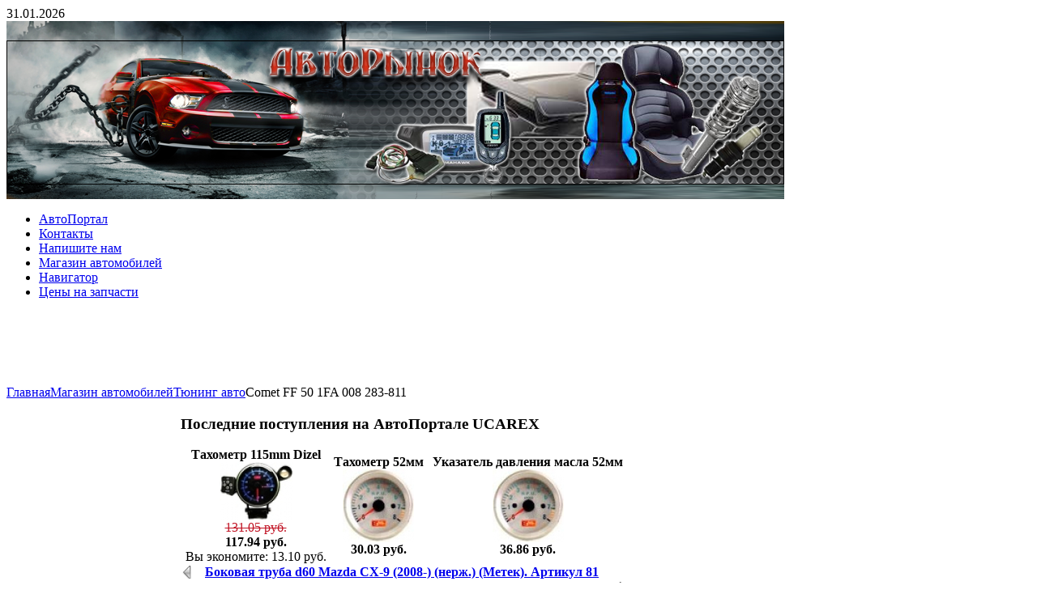

--- FILE ---
content_type: text/html; charset=utf-8
request_url: http://www.ucarex.ru/alladim/tyuning-avto/comet-ff-50-1fa-008-283-811.html
body_size: 28540
content:
<!DOCTYPE html PUBLIC "-//W3C//DTD XHTML 1.0 Transitional//EN" "http://www.w3.org/TR/xhtml1/DTD/xhtml1-transitional.dtd">
<html xmlns="http://www.w3.org/1999/xhtml" xml:lang="ru-ru" lang="ru-ru" dir="ltr" >
<head>
  <base href="http://www.ucarex.ru/alladim/tyuning-avto/comet-ff-50-1fa-008-283-811.html" />
  <meta http-equiv="content-type" content="text/html; charset=utf-8" />
  <meta name="robots" content="index, follow" />
  <meta name="keywords" content="Comet FF 50 1FA 008 283-811, Тюнинг авто,Интернет магазин АвтоПортал UCAREX,http://www.ucarex.ru" />
  <meta name="description" content="Маленькая компактная и тем не менее обладающая большой силой света Идеальное решение чтоб сделать мощный свет небольшим по размеру  Comet FF 50 Прозрачная оптика зеркальный рефлектор FF и лампа" />
  
  <title>Comet FF 50 1FA 008 283-811 | Тюнинг авто | Интернет магазин АвтоПортал UCAREX</title>
  <link href="/templates/yoo_vox/favicon.ico" rel="shortcut icon" type="image/x-icon" />
  <link rel="stylesheet" href="/templates/yoo_vox/css/template.css" type="text/css" />
  <link rel="stylesheet" href="/templates/yoo_vox/css/custom.css" type="text/css" />
  <style type="text/css">
    <!--
.wrapper { width: 1024px; }
#main-shift { margin-right: 255px; }
#right { width: 239px; margin-left: -239px; }
#content-shift { margin-left: 215px; }
#contentleft { width: 200px; }
#menu .dropdown { width: 250px; }
#menu .columns2 { width: 500px; }
#menu .columns3 { width: 750px; }
#menu .columns4 { width: 1000px; }

    -->
  </style>
  <script type="text/javascript" src="/templates/yoo_vox/lib/js/mootools.js"></script>
  <script type="text/javascript" src="/components/com_jcomments/js/jcomments-v2.1.js?v=2"></script>
  <script type="text/javascript" src="/components/com_jcomments/libraries/joomlatune/ajax.js"></script>
  <script type="text/javascript" src="/templates/yoo_vox/lib/js/addons/base.js"></script>
  <script type="text/javascript" src="/templates/yoo_vox/lib/js/addons/accordionmenu.js"></script>
  <script type="text/javascript" src="/templates/yoo_vox/lib/js/addons/fancymenu.js"></script>
  <script type="text/javascript" src="/templates/yoo_vox/lib/js/addons/dropdownmenu.js"></script>
  <script type="text/javascript" src="/templates/yoo_vox/lib/js/template.js"></script>
  <script type="text/javascript">
var YtSettings = { tplurl: '/templates/yoo_vox', color: 'default' };
  </script>
  <script src="http://www.ucarex.ru/components/com_virtuemart/fetchscript.php?gzip=0&amp;subdir[0]=/themes/ja-zeolite&amp;file[0]=theme.js&amp;subdir[1]=/js&amp;file[1]=sleight.js&amp;subdir[2]=/js/mootools&amp;file[2]=mootools-release-1.11.js&amp;subdir[3]=/js/mootools&amp;file[3]=mooPrompt.js&amp;subdir[4]=/js/slimbox/js&amp;file[4]=slimbox.js" type="text/javascript"></script>
  <script type="text/javascript">var cart_title = "Корзина";var ok_lbl="Продолжить";var cancel_lbl="Отменить";var notice_lbl="Уведомление";var live_site="http://www.ucarex.ru";</script>
  <script type="text/javascript">var slimboxurl = 'http://www.ucarex.ru/components/com_virtuemart/js/slimbox/';</script>
  <link href="http://www.ucarex.ru/components/com_virtuemart/fetchscript.php?gzip=0&amp;subdir[0]=/themes/ja-zeolite&amp;file[0]=theme.css&amp;subdir[1]=/js/mootools&amp;file[1]=mooPrompt.css&amp;subdir[2]=/js/slimbox/css&amp;file[2]=slimbox.css" type="text/css" rel="stylesheet" />

<link rel="apple-touch-icon" href="/templates/yoo_vox/apple_touch_icon.png" />
<meta http-equiv="Content-Language" content="en" /></head>

<body id="page" class="yoopage  column-right column-contentleft  ">

	
	<div id="page-body">
		<div class="wrapper">

			<div id="header">

				<div id="toolbar">
				
										<div id="date">
						31.01.2026					</div>
									
										
										
				</div>

							
				<div id="headerbar">

										
										
				</div>

				
				
				
			</div>
			<!-- header end -->

			<div class="top-t1">
				<div class="top-t2">
					<div class="top-t3"></div>
				</div>
			</div>

						<div id="top">
				<div class="top-2">
					<div class="top-3">

										<div class="topblock width100 float-left">
						<div class="module mod-rounded-special mod-rounded   first ">

	
	
	<div class="box-t1">
		<div class="box-t2">
			<div class="box-t3"></div>
		</div>
	</div>

	<div class="box-1 deepest ">
		<img title="АвтоПортал UCAREX" alt="АвтоПортал UCAREX" src="/images/stories/6Header.png" height="220" width="960" /><br />	</div>

	<div class="box-b1">
		<div class="box-b2">
			<div class="box-b3"></div>
		</div>
	</div>
		
</div><div class="module mod-rounded-special mod-rounded    last">

	
	
	<div class="box-t1">
		<div class="box-t2">
			<div class="box-t3"></div>
		</div>
	</div>

	<div class="box-1 deepest ">
		
<!-- /mod_php version 1.0.0.Alpha1-J1.5 (c) www.fijiwebdesign.com -->
 <div id="menu">
					<ul class="menu menu-"><li class="level1 item1 first"><a href="http://www.ucarex.ru/" class="level1 item1 first"><span class="bg ">АвтоПортал</span></a></li><li class="level1 item2"><a href="/o-kompanii/kontakti.html" class="level1 item2"><span class="bg ">Контакты</span></a></li><li class="level1 item3"><a href="/napishite-nam/obratnaya-svyaz.html" class="level1 item3"><span class="bg ">Напишите нам</span></a></li><li class="level1 item4 active current"><a href="/magazin-avtomobiley.html" class="level1 item4 active current"><span class="bg ">Магазин автомобилей</span></a></li><li class="level1 item5"><a href="/component/option,com_xmap/Itemid,2/sitemap,1/" class="level1 item5"><span class="bg ">Навигатор</span></a></li><li class="level1 item6 last"><a href="/index.php?option=com_virtuemart&Itemid=1&lang=ru&mode=view&page=shop.price" class="level1 item6 last"><span class="bg ">Цены на запчасти</span></a></li></ul>
				</div>


<!-- mod_php version 1.0.0.Alpha1-J1.5/ -->
	</div>

	<div class="box-b1">
		<div class="box-b2">
			<div class="box-b3"></div>
		</div>
	</div>
		
</div>
					</div>
							
											<div class="topbox float-left width100"><div class="module mod-rounded-special mod-rounded   first last">

	
	
	<div class="box-t1">
		<div class="box-t2">
			<div class="box-t3"></div>
		</div>
	</div>

	<div class="box-1 deepest ">
		
<!-- /mod_php version 1.0.0.Alpha1-J1.5 (c) www.fijiwebdesign.com -->
 <center><script type="text/javascript"><!--
google_ad_client = "ca-pub-7756681036774575";
/* Ucarex.ru 728x90 */
google_ad_slot = "0270116630";
google_ad_width = 728;
google_ad_height = 90;
//-->
</script>
<script type="text/javascript"
src="http://pagead2.googlesyndication.com/pagead/show_ads.js">
</script></center>


<!-- mod_php version 1.0.0.Alpha1-J1.5/ -->
	</div>

	<div class="box-b1">
		<div class="box-b2">
			<div class="box-b3"></div>
		</div>
	</div>
		
</div></div>
									
					</div>
				</div>
			</div>
			<!-- top end -->
			
			<div class="top-b1">
				<div class="top-b2">
					<div class="top-b3">
					
										<div id="breadcrumbs">
						<span class="breadcrumbs">
<a href="http://www.ucarex.ru/">Главная</a><a href="/magazin-avtomobiley.html">Магазин автомобилей</a><a href="/tyuning-avto/view-all-products.html">Тюнинг авто</a><span class="current">Comet FF 50 1FA 008 283-811</span></span>
					</div>
										
										
					</div>
				</div>
			</div>

			<div class="content-wrapper-t1">
				<div class="content-wrapper-t2">
					<div class="content-wrapper-t3"></div>
				</div>
			</div>

			<div class="content-wrapper-1">
				<div class="content-wrapper-2">

					<div id="middle">
						<div id="middle-expand">
		
							<div id="main">
								<div id="main-shift">
		
											
									<div id="mainmiddle">
										<div id="mainmiddle-expand">
										
											<div id="content">
												<div id="content-shift">
		
																										<div id="contenttop">
														<div class="contenttopbox float-left width100"><div class="module mod-rounded mod-rounded-white  first last">

		<h3 class="header"><span class="header-2"><span class="header-3"><span class="color">Последние</span> поступления на АвтоПортале UCAREX</span></span></h3>
	
	
	<div class="box-t1">
		<div class="box-t2">
			<div class="box-t3"></div>
		</div>
	</div>

	<div class="box-1">
		<div class="box-2">
			<div class="box-3 deepest with-header">
				      <table border="0" cellpadding="0" cellspacing="0" width="100%">        
        <tr>
<td align="center"> 
 <span style="font-weight:bold;">Тахометр 115mm Dizel</span>
<br />

<a title="Тахометр 115mm Dizel" href="/alladim/tyuning-avto/tahometr-115mm-dizel.html">
	<img src="http://www.ucarex.ru/components/com_virtuemart/shop_image/product/thumbs_1288126243.jpg" height="72" width="90" alt="Тахометр 115mm Dizel" border="0" /></a>
<br />



	<span class="product-Old-Price">
		131.05 руб.</span>
	
	<br/>
		<span class="productPrice">
		117.94 руб.			</span>


<br />Вы экономите: 13.10 руб.</td>
<td align="center"> 
 <span style="font-weight:bold;">Тахометр  52мм</span>
<br />

<a title="Тахометр  52мм" href="/alladim/tyuning-avto/tahometr-52mm.html">
	<img src="http://www.ucarex.ru/components/com_virtuemart/shop_image/product/thumbs_1288126242.jpg" height="90" width="88" alt="Тахометр  52мм" border="0" /></a>
<br />



	<span class="productPrice">
		30.03 руб.			</span>


</td>
<td align="center"> 
 <span style="font-weight:bold;">Указатель давления масла  52мм</span>
<br />

<a title="Указатель давления масла  52мм" href="/alladim/tyuning-avto/ukazatel-davleniya-masla-52mm.html">
	<img src="http://www.ucarex.ru/components/com_virtuemart/shop_image/product/thumbs_1288126242.jpg" height="90" width="88" alt="Указатель давления масла  52мм" border="0" /></a>
<br />



	<span class="productPrice">
		36.86 руб.			</span>


</td>
</tr><tr>
</tr>
</table>
			</div>
		</div>
	</div>

	<div class="box-b1">
		<div class="box-b2">
			<div class="box-b3"></div>
		</div>
	</div>
		
</div></div>
													</div>
													<!-- contenttop end -->
															
													<div class="floatbox">
														
														<div id="vmMainPage">


<div class="buttons_heading">

</div>
<a class="previous_page" href="/alladim/tyuning-avto/bokovaya-truba-d60-mazda-cx-9-2008-nerzh.-metek.-artikul-81.html">Боковая труба d60 Mazda CX-9 (2008-) (нерж.) (Метек). Артикул 81</a><a class="next_page" href="/alladim/tyuning-avto/dekorativnaya-reshetka-na-radiator-dlya-suzuki-swift-/gril/">Декоративная решетка на радиатор для Suzuki Swift /гриль/</a><br style="clear:both;" />
<table border="0" align="center" style="width: 100%;" >
    <tr>
	    <td rowspan="1" colspan="2" align="center">
	        <div style="text-align: center;">
                <h1>Comet FF 50 1FA 008 283-811 </h1>
            </div>
        </td>
        <td>
        </td>
    </tr>
    <tr>
        
    </tr>
    <tr>
	    <td colspan="2"><hr style="width: 100%; height: 2px;" /></td>
    </tr>
    <tr>
        <td align="left" valign="top" width="220">
            <div><a href="http://www.ucarex.ru/components/com_virtuemart/shop_image/product/1288126212.jpg" title="Comet FF 50 1FA 008 283-811" rel="lightbox[product5251]"><img src="http://www.ucarex.ru/components/com_virtuemart/shop_image/product/thumbs_1288126212.jpg" height="61" width="90" alt="Comet FF 50 1FA 008 283-811" border="0" /><br/>Увеличить</a></div>
        </td>
        <td valign="top">
		Маленькая компактная и тем не менее обладающая большой силой света Идеальное решение чтоб сделать мощный свет небольшим по размеру  Comet FF 50 Прозрачная оптика зеркальный рефлектор FF и лампа            <div style="text-align: center;">
			<span style="font-style: italic;"></span>
<div class="vmCartContainer">
    
    <form action="http://www.ucarex.ru/index.php" method="post" name="addtocart" id="addtocart_697e89ce4a1e3" class="addtocart_form" onsubmit="handleAddToCart( this.id );return false;">


<div class="vmCartDetails">

<input type="hidden" name="product_id" value="5251" />
<input type="hidden" name="prod_id[]" value="5251" />
 
 
</div>
         
    <div style="float: right;vertical-align: middle;"> <label for="quantity5251" class="quantity_box">Количество:&nbsp;</label><input type="text" class="inputboxquantity" size="4" id="quantity5251" name="quantity[]" value="1" />
		<input type="button" class="quantity_box_button quantity_box_button_up" onclick="var qty_el = document.getElementById('quantity5251'); var qty = qty_el.value; if( !isNaN( qty )) qty_el.value++;return false;" />
		<input type="button" class="quantity_box_button quantity_box_button_down" onclick="var qty_el = document.getElementById('quantity5251'); var qty = qty_el.value; if( !isNaN( qty ) && qty > 0 ) qty_el.value--;return false;" />
		    
    <input type="submit" class="addtocart_button" value="Купить" title="Купить" />
    </div>
        
    <input type="hidden" name="flypage" value="shop.flypage-ask.tpl" />
	<input type="hidden" name="page" value="shop.cart" />
    <input type="hidden" name="manufacturer_id" value="468" />
    <input type="hidden" name="category_id" value="35" />
    <input type="hidden" name="func" value="cartAdd" />
    <input type="hidden" name="option" value="com_virtuemart" />
    <input type="hidden" name="Itemid" value="13" />
    <input type="hidden" name="set_price[]" value="" />
    <input type="hidden" name="adjust_price[]" value="" />
    <input type="hidden" name="master_product[]" value="" />
    	</form>
</div><span style="font-style: italic;"></span></div>
        </td></tr>
        <tr>
  <td rowspan="1" colspan="2"><a href="http://www.ucarex.ru/index2.php?page=shop.manufacturer_page&amp;manufacturer_id=468&amp;output=lite&amp;option=com_virtuemart&amp;Itemid=13" onclick="void window.open('http://www.ucarex.ru/index2.php?page=shop.manufacturer_page&amp;manufacturer_id=468&amp;output=lite&amp;option=com_virtuemart&amp;Itemid=13', '_blank', 'status=no,toolbar=no,scrollbars=yes,titlebar=no,menubar=no,resizable=yes,width=640,height=480,directories=no,location=no');return false;">( ALLADIM )</a><br /></td>
</tr>
<tr>
      <td valign="top" align="left">

	<span class="productPrice">
		49.15 руб.			</span>


<br /></td>
</tr>
<tr>
      <td valign="top"><br /></td>
</tr>
	
	<tr>
	    <td rowspan="1" colspan="2">
            <hr style="width: 100%; height: 2px;" />
            <br>                                                                                            Маленькая компактная и тем не менее обладающая большой силой света<br>Идеальное решение чтоб сделать мощный свет небольшим по размеру<br><br>Comet FF 50<br>Прозрачная оптика зеркальный рефлектор FF и лампа накаливания H7<br><br><br><br>	        <br/><span style="font-style: italic;"></span>
        </td>
	</tr>
	<tr>
	    <td colspan="2">
	    <hr style="width: 100%; height: 2px;" />
	    	    <br />
	    </td>
	</tr>
    <tr>
	    <td colspan="2"><hr style="width: 100%; height: 2px;" />
        <div style="text-align: center;">
                </div>
                <br /></td>
	</tr>
    
	<tr>
	  <td colspan="2"><br /></td>
	</tr>
  
</table><br style="clear:both"/>
<div class="back_button"><a href='javascript:history.go(-1)'> Назад</a></div>

<div id="statusBox" style="text-align:center;display:none;visibility:hidden;"></div></div>

													</div>
						
																									
												</div>
											</div>
											<!-- content end -->
											
																						<div id="contentleft">
												<div class="module mod-rounded mod-rounded-white  first ">

		<h3 class="header"><span class="header-2"><span class="header-3"><span class="color">Выбери</span> топливо!</span></span></h3>
	
	
	<div class="box-t1">
		<div class="box-t2">
			<div class="box-t3"></div>
		</div>
	</div>

	<div class="box-1">
		<div class="box-2">
			<div class="box-3 deepest with-header">
				
<!-- /mod_php version 1.0.0.Alpha1-J1.5 (c) www.fijiwebdesign.com -->
 <center><script type="text/javascript"><!--
google_ad_client = "ca-pub-7756681036774575";
/* Ucarex.ru 160x600 lev */
google_ad_slot = "8268542009";
google_ad_width = 160;
google_ad_height = 600;
//-->
</script>
<script type="text/javascript"
src="http://pagead2.googlesyndication.com/pagead/show_ads.js">
</script></center>

<!-- mod_php version 1.0.0.Alpha1-J1.5/ -->
			</div>
		</div>
	</div>

	<div class="box-b1">
		<div class="box-b2">
			<div class="box-b3"></div>
		</div>
	</div>
		
</div><div class="module mod-rounded mod-rounded-white   ">

	
	
	<div class="box-t1">
		<div class="box-t2">
			<div class="box-t3"></div>
		</div>
	</div>

	<div class="box-1">
		<div class="box-2">
			<div class="box-3 deepest ">
				
          <a title="Автокресла" style="display:block;" class="mainlevel" href="/avtokresla/view-all-products.html" >Автокресла</a>
          <a title="Автосигнализации" style="display:block;" class="mainlevel" href="/avtosignalizatsii/view-all-products.html" >Автосигнализации</a>
          <a title="Автозапчасти" style="display:block;" class="mainlevel" href="/avtozapchasti/view-all-products.html" >Автозапчасти</a>
          <a title="Тюнинг авто" style="display:block;font-style:italic;" class="mainlevel" href="/tyuning-avto/view-all-products.html" id="active_menu">Тюнинг авто</a><table cellpadding="1" cellspacing="1" border="0" width="100%">
 	  
		<tr>
		  <td colspan="2" align="left" valign="top" style="margin: 0px; padding: 0px;">
			<form action="http://www.ucarex.ru/index.php?option=com_user&amp;task=login" method="post" name="login" id="login">
			<label for="username_vm_login">Имя пользователя</label><br/>
			<input class="inputbox" type="text" id="username_vm_login" size="12" name="username" />
		  <br/>
			<label for="password_vm_login">Пароль</label><br/>
			<input type="password" class="inputbox" id="password_vm_login" size="12" name="passwd" />
						<br />
			<input type="hidden" name="remember" value="yes" />
						<input type="hidden" value="login" name="op2" />
			<input type="hidden" value="L2FsbGFkaW0vdHl1bmluZy1hdnRvL2NvbWV0LWZmLTUwLTFmYS0wMDgtMjgzLTgxMS5odG1s" name="return" />
		  	<br/>
			<input type="submit" value="Войти" class="button" name="Login" />
						<input type="hidden" name="b2812d094f5c192ef9477dd95c5cca13" value="1" />
			</form>
		  </td>
		</tr>
		<tr>
		  <td colspan="2">
			<a href="/lost-password.html">
			Забыли пароль?			</a>
		  </td>
		</tr>
				<tr>
		  <td colspan="2">
			<a href="/lost-user-name.html">Забыли имя пользователя?</a>
		  </td>
		</tr>
							<tr>
			  <td colspan="2">
				<hr />
			  </td>
			</tr>
   
</table>
			</div>
		</div>
	</div>

	<div class="box-b1">
		<div class="box-b2">
			<div class="box-b3"></div>
		</div>
	</div>
		
</div><div class="module mod-rounded mod-rounded-white   last">

	
	
	<div class="box-t1">
		<div class="box-t2">
			<div class="box-t3"></div>
		</div>
	</div>

	<div class="box-1">
		<div class="box-2">
			<div class="box-3 deepest ">
							</div>
		</div>
	</div>

	<div class="box-b1">
		<div class="box-b2">
			<div class="box-b3"></div>
		</div>
	</div>
		
</div>
											</div>
																						
																						
										</div>
									</div>
									<!-- mainmiddle end -->
		
																	
								</div>
							</div>
							
														
														<div id="right">
								<div class="module mod-sidebar mod-sidebar-templatecolor  first ">

		<h3 class="header"><span class="header-2"><span class="header-3"><span class="icon icon-shopping"></span><span class="color">Ваш</span> багажник</span></span></h3>
		
		
	<div class="box-t1">
		<div class="box-t2"></div>
	</div>
	
	<div class="box-1 deepest with-header">
		<div class="vmCartModule"><div>
   	<div class="vm-showcart">
 		 <a href="/view-your-cart-content.html" title="Показать корзину">Показать корзину</a>  </div>
  <div class="vm-total-pro clearfix">
   Ваша корзина пуста.  </div>
</div>
  <hr style="clear: both;" />
<div class="vm-total-pro clearfix">
     </div>
</div>	</div>

	<div class="box-b1">
		<div class="box-b2"></div>
	</div>

</div><div class="module mod-sidebar    ">

		
		
	<div class="box-t1">
		<div class="box-t2"></div>
	</div>
	
	<div class="box-1 deepest ">
		
<!-- /mod_php version 1.0.0.Alpha1-J1.5 (c) www.fijiwebdesign.com -->
 <center><script type="text/javascript"><!--
google_ad_client = "ca-pub-7756681036774575";
/* Ucarex.ru 160x600 prav */
google_ad_slot = "2558000133";
google_ad_width = 160;
google_ad_height = 600;
//-->
</script>
<script type="text/javascript"
src="http://pagead2.googlesyndication.com/pagead/show_ads.js">
</script></center>

<!-- mod_php version 1.0.0.Alpha1-J1.5/ -->
	</div>

	<div class="box-b1">
		<div class="box-b2"></div>
	</div>

</div><div class="module mod-sidebar mod-sidebar-templatecolor   ">

		<h3 class="header"><span class="header-2"><span class="header-3"><span class="icon icon-message"></span><span class="color">Подскажи</span> авточайнику!</span></span></h3>
		
		
	<div class="box-t1">
		<div class="box-t2"></div>
	</div>
	
	<div class="box-1 deepest with-header">
		<form action="index.php" method="post" name="form2">

<table width="95%" border="0" cellspacing="0" cellpadding="1" align="center" class="pollstyle-sidebar color-templatecolor icon-message">
<thead>
	<tr>
		<td style="font-weight: bold;">
			У вас есть автомобиль?		</td>
	</tr>
</thead>
	<tr>
		<td align="center">
			<table class="pollstableborderstyle-sidebar color-templatecolor icon-message" cellspacing="0" cellpadding="0" border="0">
							<tr>
					<td class="sectiontableentry2style-sidebar color-templatecolor icon-message" valign="top">
						<input type="radio" name="voteid" id="voteid1" value="1" alt="1" />
					</td>
					<td class="sectiontableentry2style-sidebar color-templatecolor icon-message" valign="top">
						<label for="voteid1">
							Да, у каждого члена семьи						</label>
					</td>
				</tr>
											<tr>
					<td class="sectiontableentry1style-sidebar color-templatecolor icon-message" valign="top">
						<input type="radio" name="voteid" id="voteid2" value="2" alt="2" />
					</td>
					<td class="sectiontableentry1style-sidebar color-templatecolor icon-message" valign="top">
						<label for="voteid2">
							Да, и уже не первое авто						</label>
					</td>
				</tr>
											<tr>
					<td class="sectiontableentry2style-sidebar color-templatecolor icon-message" valign="top">
						<input type="radio" name="voteid" id="voteid3" value="3" alt="3" />
					</td>
					<td class="sectiontableentry2style-sidebar color-templatecolor icon-message" valign="top">
						<label for="voteid3">
							Да, у меня есть автомобиль						</label>
					</td>
				</tr>
											<tr>
					<td class="sectiontableentry1style-sidebar color-templatecolor icon-message" valign="top">
						<input type="radio" name="voteid" id="voteid4" value="4" alt="4" />
					</td>
					<td class="sectiontableentry1style-sidebar color-templatecolor icon-message" valign="top">
						<label for="voteid4">
							Да, у жены есть автомобиль						</label>
					</td>
				</tr>
											<tr>
					<td class="sectiontableentry2style-sidebar color-templatecolor icon-message" valign="top">
						<input type="radio" name="voteid" id="voteid5" value="5" alt="5" />
					</td>
					<td class="sectiontableentry2style-sidebar color-templatecolor icon-message" valign="top">
						<label for="voteid5">
							Да, у родителей есть автомобиль						</label>
					</td>
				</tr>
											<tr>
					<td class="sectiontableentry1style-sidebar color-templatecolor icon-message" valign="top">
						<input type="radio" name="voteid" id="voteid6" value="6" alt="6" />
					</td>
					<td class="sectiontableentry1style-sidebar color-templatecolor icon-message" valign="top">
						<label for="voteid6">
							Нет, но я хочу себе машину						</label>
					</td>
				</tr>
											<tr>
					<td class="sectiontableentry2style-sidebar color-templatecolor icon-message" valign="top">
						<input type="radio" name="voteid" id="voteid7" value="7" alt="7" />
					</td>
					<td class="sectiontableentry2style-sidebar color-templatecolor icon-message" valign="top">
						<label for="voteid7">
							Нет и не хочу						</label>
					</td>
				</tr>
										</table>
		</td>
	</tr>
	<tr>
		<td>
			<div align="center">
				<input type="submit" name="task_button" class="button" value="ОК" />
				&nbsp;
				<input type="button" name="option" class="button" value="Итоги" onclick="document.location.href='/poll-results/u-vas-est-avtomobil.html'" />
			</div>
		</td>
	</tr>
</table>

	<input type="hidden" name="option" value="com_poll" />
	<input type="hidden" name="task" value="vote" />
	<input type="hidden" name="id" value="1" />
	<input type="hidden" name="2dd4c30acdd4022d32ba55097d9d04ff" value="1" /></form>	</div>

	<div class="box-b1">
		<div class="box-b2"></div>
	</div>

</div><div class="module mod-sidebar mod-sidebar-templatecolor   last">

		<h3 class="header"><span class="header-2"><span class="header-3"><span class="icon icon-message"></span><span class="color">Тут</span> гайцы!</span></span></h3>
		
		
	<div class="box-t1">
		<div class="box-t2"></div>
	</div>
	
	<div class="box-1 deepest with-header">
		Сейчас&nbsp;71 гостей&nbsp;онлайн	</div>

	<div class="box-b1">
		<div class="box-b2"></div>
	</div>

</div>
							</div>
									
						</div>
					</div>
					
				</div>
			</div>

			<div class="content-wrapper-b1">
				<div class="content-wrapper-b2">
					<div class="content-wrapper-b3"></div>
				</div>
			</div>

			<div class="bottom-t1">
				<div class="bottom-t2">
					<div class="bottom-t3"></div>
				</div>
			</div>

			
						<div id="footer">
				<div class="bottom-2">
					<div class="bottom-3">

						<a class="anchor" href="#page"></a>
						<div style="text-align: center;">Счастливого пути с <strong>АвтоПорталом UCAREX</strong> 2010 ©. Ни гвоздя, ни жезла!</div>
						<center>
						<!--LiveInternet counter--><script type="text/javascript"><!--
document.write("<a href='http://www.liveinternet.ru/click' "+
"target=_blank rel=nofollow><img src='//counter.yadro.ru/hit?t44.5;r"+
escape(document.referrer)+((typeof(screen)=="undefined")?"":
";s"+screen.width+"*"+screen.height+"*"+(screen.colorDepth?
screen.colorDepth:screen.pixelDepth))+";u"+escape(document.URL)+
";"+Math.random()+
"' alt='' title='LiveInternet' "+
"border='0' width='31' height='31'><\/a>")
//--></script><!--/LiveInternet-->
</center>
						
				
					</div>
				</div>
			</div>
			<!-- footer end -->
			
			<div class="bottom-b1">
				<div class="bottom-b2">
					<div class="bottom-b3"></div>
				</div>
			</div>

		</div>
	</div>

</body>
</html>

--- FILE ---
content_type: text/html; charset=utf-8
request_url: https://www.google.com/recaptcha/api2/aframe
body_size: 249
content:
<!DOCTYPE HTML><html><head><meta http-equiv="content-type" content="text/html; charset=UTF-8"></head><body><script nonce="2_t8IaCpUOD1HFIJqRrU9Q">/** Anti-fraud and anti-abuse applications only. See google.com/recaptcha */ try{var clients={'sodar':'https://pagead2.googlesyndication.com/pagead/sodar?'};window.addEventListener("message",function(a){try{if(a.source===window.parent){var b=JSON.parse(a.data);var c=clients[b['id']];if(c){var d=document.createElement('img');d.src=c+b['params']+'&rc='+(localStorage.getItem("rc::a")?sessionStorage.getItem("rc::b"):"");window.document.body.appendChild(d);sessionStorage.setItem("rc::e",parseInt(sessionStorage.getItem("rc::e")||0)+1);localStorage.setItem("rc::h",'1769900496440');}}}catch(b){}});window.parent.postMessage("_grecaptcha_ready", "*");}catch(b){}</script></body></html>

--- FILE ---
content_type: text/css;
request_url: http://www.ucarex.ru/components/com_virtuemart/fetchscript.php?gzip=0&subdir[0]=/themes/ja-zeolite&file[0]=theme.css&subdir[1]=/js/mootools&file[1]=mooPrompt.css&subdir[2]=/js/slimbox/css&file[2]=slimbox.css
body_size: 11654
content:
/** 
* Main CSS file for the "default" theme for VirtueMart
* @copyright 2006-2008 soeren
* @license GNU/GPL
*
*/

/* General Shop Styles here please */
.addtocart_form {
	width: 100%;
	display: inline;
	white-space: nowrap;
}

/* The quantity box beneath the "add to cart" button  */
.quantity_box {	
	vertical-align: middle;
	font-weight: bold;
	margin-right: 5px;
}

.quantity_box_button {
	width: 9px;
	vertical-align: middle;
	height: 9px;
	background-repeat: no-repeat;
	background-position: center;
	border: none;
	background-color: transparent;
	padding: 0;
}

.quantity_box_button_down {
	background-image: url( "themes/ja-zeolite/images/down_small.gif" );
}

.quantity_box_button_up {
	background-image: url( "themes/ja-zeolite/images/up_small.gif" );
	clear: both;
}

.continue_link, .checkout_link {
	margin-top: 15px;
	padding: 2px 0px 2px 30px;
	vertical-align: middle;
	font-weight: bold;
	font-size: 1.4em;
	width: 40%;
}

.checkout_link {
	margin-left: 80px;
	background: url( "themes/ja-zeolite/images/forward.png" ) no-repeat left center;
}

.continue_link {
	background: url( "themes/ja-zeolite/images/back.png" ) no-repeat left center;
}

.next_page {
	background: url( "themes/ja-zeolite/images/next_16x16.png" ) no-repeat right;
	padding-right: 30px;
	line-height: 20px;
	float: right;
	width: auto;
	font-weight: bold; 
}

.previous_page {
	background: url( "themes/ja-zeolite/images/previous_16x16.png" ) no-repeat left;
	padding-left: 30px;
	line-height: 20px;
	float: left;
	width: auto;
	font-weight: bold;
}

/* This is the text box informing customers about your returns policy */
.legalinfo {
	background: #F7F7F7;
	border: 1px solid #DDDDDD;
	margin: 10px;
	padding: 0px 0px 10px 10px;
}

div.pathway {
	margin-bottom: 1em;
}

div.pathway img {
	padding: 0 2px;
}

/* The PDF, Email and Print buttons */
div.buttons_heading {
	float: right;
	padding-left: 20px;
}

div.buttons_heading img {
	margin-left: 5px;
}

.productPrice {
	font-weight: bold;
	white-space: nowrap;
}

.product-Old-Price {
	color: #C01122;
	text-decoration: line-through;
}

/** BROWSE PRODUCTS STYLES **/
.browseProductContainer {
	width: 100%;
	padding: 15px 0;
	position: relative;
	background: url( "themes/ja-zeolite/images/dot-h.gif" ) repeat-x top;
	margin-top: 15px;
}

.browseProductTitle {
	font-weight: bold;
	padding: 0;
	margin: 0 0 10px;
	width: 70%;
}

.browseProductImageContainer {
	float: right;
}

.browseProductDetailsContainer {
	float: left;
	width: 70%;
}

.browseProductDescription {
	margin-top: 60px;
	width: 70%;
}

.browsePriceContainer {
	font-size: 125%;
	float: left;
	line-height: 40px;
	padding: 0 20px;
	background: url( "themes/ja-zeolite/images/grad2.gif" ) repeat-x left bottom #DDDDDD;
	border: 1px solid #DDDDDD;
}

.browseRatingContainer {
	white-space: nowrap;
	float: left;
	height: 40px;
	padding: 0 20px;
	background: url( "themes/ja-zeolite/images/grad1.gif" ) repeat-x left bottom;
	border: 1px solid #DDDDDD;
	border-left: 1px solid #E6E6E6;
}

.browseAddToCartContainer {
	margin-top: 15px;
	width: 100%;
	display: block;
}

.browseAddToCartContainer .addtocart_button {
	margin: 0 0 0 5px;
}

.browseRatingContainer img {
	vertical-align: baseline;
}

/** Flypage Styles **/
.thumbnailListContainer {
	text-align: center;
	width: 200px;
	height: 200px;
	overflow: auto;
}

/*
General Form Styling
*/
.formLabel {
	float:left;
	width:30%;
	text-align:right;
	font-weight: bold;
	margin: 2px;
	white-space: nowrap;
	clear: left;
	vertical-align: middle;
	margin-top: 8px;
}

#agreed_div {
	white-space: normal;
}

.formField {
	float:left;
	width:60%;
	margin: 2px;
	vertical-align: middle;
	margin-top: 8px;
	
}
.missing {
	color: #C01122;
	font-weight:bold;
}

/**
* Administration Styles
*/
.adminListHeader {
	float:left; height: 48px; background-repeat: no-repeat;
	text-align: left; font-size: 18px; font-weight: bold;
	padding-left: 80px;	
}

.labelcell {
	margin-left: auto;
	font-weight: bold;
	vertical-align: top;
	width: 30%;
}
table.adminform td.labelcell {
	text-align: right;
}
.iconcell {
	vertical-align: top;
	width: 5%;
}

.shop_error, .shop_warning, .shop_info, .shop_debug, .shop_critical, .shop_tip {
	background-color: #FFFFCC;
	background-position: 10px 8px;
	background-repeat: no-repeat;
	border: 1px solid #DDDDDD;
	font-weight: bold;
	margin-bottom: 15px;
	padding: 15px 15px 15px 50px;
}

.shop_error {
	background-image: url( "themes/ja-zeolite/images/error.gif" );
}

.shop_warning {
	background-image: url( "themes/ja-zeolite/images/warning.png" );
}

.shop_info, .shop_tip {
  	background-image: url( "themes/ja-zeolite/images/info.png" );
}

.shop_debug {
	background-image: url( "themes/ja-zeolite/images/log_debug.png" );
}

.shop_critical {
	font-weight: bold;
	background-image: url( "themes/ja-zeolite/images/log_critical.png" );
}

/* Addtocart detail Styles*/
.vmCartContainer { /* Cart Container */
	width: auto;
	float: left;
	background: #F7F7F7;
	padding: 5px 10px;
	border: 1px solid #DDDDDD;
}

.vmCartContainer .addtocart_button { /* Cart Container */
	margin: 0 0 0 5px;
}

.vmCartChildHeading { /* Header for the cart */
	font-size: 14px;
	font-weight: bold;
	padding-bottom: 3px;
	text-align: left;
}

.vmCartChild { /* Container for the Child Product */
	vertical-align: middle;
	border: 1px solid #DDDDDD;
	padding-left: 2px;
	padding-right: 2px;
	margin-bottom: 2px;
	float:left;	
}

.vmChildDetail { /* Child Detail, description , attributes ,price, quantity etc */
	vertical-align: middle;
	margin-top: 6px;
}

.vmCartChildElement { /* Individual element styling */
	width: 100%;
	vertical-align: middle ;
	height: 25px;
	text-align: left;
	
}

.vmCartAttributes { /* Attributes Div*/
	margin-top:8px;
	width:100%;
}

.vmAttribChildDetail {  /* Product Attributes Styling */
}
	

.vmMultiple {
	height:35px;
}



.vmChildType { /* Product type div*/

width: 100%;
}

.vmClearDetail { /*Clear the divs afer child types*/
	clear: both;
}

.vmClearAttribs { /*Clear the divs before the attributes*/
	clear:both;
}
.vmRowOne { /* Odd Row One styling */
	background: lightgray;	
}

.vmRowTwo { /* Even Row Styling */
	background: white;
}

/* Link Details for link to child*/
.vmChildDetail a, .vmChildDetail a:link {
  font-size        : 11px;
  color            : #666666;
  text-decoration  : none;
  font-weight      : bold;
}
.vmChildDetail a:hover {
  font-size        : 11px;
  color            : #333333;
  text-decoration  : none;
  font-weight      : bold;
}
/* Styling for the form elements to enable correct Line Up  */
.inputboxquantity {
	margin-top: 3px;
	vertical-align: middle;
}
.availabilityHeader {
	text-decoration:underline;
	font-weight:bold;
}
.inputboxattrib {
	float: left;
	margin-top: 0px;
	vertical-align: middle;
	margin-bottom: 2px;
}

.quantitycheckbox {
	margin-top: 6px;
	vertical-align: middle;
}	

/**
* Addtocart detail Styles for placing attributes beside product_types
*/
.vmCartContainer_2up { /* Cart Container */
	width: 100%;
	float: left;
	background: #F7F7F7;
	border: 1px solid #DDDDDD;
	padding: 3px;
}

.vmCartChildHeading_2up { /* Header for the cart */
	font-size: 14px;
	font-weight: bold;
	padding-bottom: 3px;
	text-align: left;
}

.vmCartChild_2up { /* Container for the Child Product */
	vertical-align: middle;
	border: 1px solid #DDDDDD;
	padding-left: 2px;
	padding-right: 2px;
	margin-bottom: 2px;
	float:left;	
}

.vmChildDetail_2up { /* Child Detail, description , attributes ,price, quantity etc */
	vertical-align: middle;
	margin-top: 6px;
}

.vmCartChildElement_2up { /* Individual element styling */
	width: 100%;
	vertical-align: middle ;
	height: 25px;
	text-align: left;
	
}

.vmCartAttributes_2up { /* Attributes Div*/
	float: left;
	padding: 0px 5px 5px 5px;
	margin: 0px 5px 5px 5px;
	width:50%;
}

.vmAttribChildDetail_2up {  /* Product Attributes Styling */
	
}
	
.vmMultiple {
	height:35px;
}

.vmChildType_2up { /* Product type div*/
	background: F7F7F7;
	padding: 0px 5px 5px 5px;
	margin: 0px 5px 5px 5px;
	float: left;
	width: 40%;
	border: 1px solid #DDDDDD;
}

.vmClearDetail_2up { /*Clear the divs afer child types*/
}

.vmClearAttribs_2up { /*Clear the divs before the attributes*/
	clear:both;
}
.vmRowOne_2up { /* Odd Row One styling */
	background: lightgray;	
}

.vmRowTwo_2up { /* Even Row Styling */
	background: white;
}

/* Link Details for link to child*/
.vmChildDetail_2up a, .vmChildDetail_2up a:link {
  font-size        : 11px;
  color            : #666666;
  text-decoration  : none;
  font-weight      : bold;
}
.vmChildDetail_2up a:hover {
  font-size        : 11px;
  color            : #333333;
  text-decoration  : none;
  font-weight      : bold;
}

.vmCartModuleList  {
  cursor : pointer;
  font-size        : 11px;
  color            : #666666;
  text-decoration  : none;
  font-weight      : bold;
}

.vmCartModuleList:hover {
  font-size        : 11px;
  color            : #333333;
  text-decoration  : none;
  font-weight      : bold;
}
.vmquote {
	margin: 4px;
	border: 1px solid #DDDDDD;
	background-color: #F7F7F7;
	padding: 10px;
	font-size: 12px;
	color: #006699;
}
.editable {
	background: #FFFFCC;
	cursor: pointer;
}
ul.pagination li {
	padding: 2px 1px;
	display: inline;
	background: none;
}

.clr { clear: both; overflow:hidden; }

a.button:hover, a.button:active, a.button:focus {
	color: #FFFFFF;
	text-decoration: none;
}

/* PMis */
#vmMainPage H4, #vmMainPage H3 {
	font-size: 150%;
}

.vm-product-img {
	text-align: center;
	padding-top: 10px;
}

.vm-product-img a:hover, .vm-product-img a:focus, .vm-product-img a:active {
	text-decoration: none;
}

.vmCouponField {
	background: #F7F7F7;
	padding: 10px;
	border: 1px solid #EFEFEF;
}

.vmCouponField input {
	margin-top: 10px;
}.cbOverlay {
	background-color: #000;
}

.cbContainer {
	padding:5px;
	background-color:white;
	border: 2px solid gray;
}
.cbBox h3 {
	font-size:1.4em;
	margin-top:0px;
	padding-top: 3px;
	vertical-align: middle;
	text-align:center;
	background-color:#ccc;
	background-image: url( "js/mootools/header-background.png" );
}
.cbBox p {
	margin:3px;
}
.cbBox, .cbButtons {
	text-align:center;
}
.cbButton {
	margin: 3px;
}
.cbCloseButton {
	background: url( "js/mootools/close.gif" ) no-repeat;
	width: 16px; height: 16px;
	position:absolute;
	top: 9px;
	right:5px;
	cursor: pointer;
}/* SLIMBOX */

#lbOverlay {
	position: fixed;
	z-index: 9999;
	left: 0;
	top: 0;
	width: 100%;
	height: 100%;
	background-color: #000;
	cursor: pointer;
}

#lbCenter, #lbBottomContainer {
	position: absolute;
	z-index: 9999;
	overflow: hidden;
	background-color: #fff;
}

.lbLoading {
	background: #fff url( "js/slimbox/css/loading.gif" ) no-repeat center;
}

#lbImage {
	position: absolute;
	left: 0;
	top: 0;
	border: 10px solid #fff;
	background-repeat: no-repeat;
}

#lbPrevLink, #lbNextLink {
	display: block;
	position: absolute;
	top: 0;
	width: 50%;
	outline: none;
}

#lbPrevLink {
	left: 0;
}

#lbPrevLink:hover {
	background: transparent url( "js/slimbox/css/prevlabel.gif" ) no-repeat 0 15%;
}

#lbNextLink {
	right: 0;
}

#lbNextLink:hover {
	background: transparent url( "js/slimbox/css/nextlabel.gif" ) no-repeat 100% 15%;
}

#lbBottom {
	font-family: Verdana, Arial, Geneva, Helvetica, sans-serif;
	font-size: 10px;
	color: #666;
	line-height: 1.4em;
	text-align: left;
	border: 10px solid #fff;
	border-top-style: none;
}

#lbCloseLink {
	display: block;
	float: right;
	width: 66px;
	height: 22px;
	background: transparent url( "js/slimbox/css/closelabel.gif" ) no-repeat center;
	margin: 5px 0;
	outline: none;
}

#lbCaption, #lbNumber {
	margin-right: 71px;
}

#lbCaption {
	font-weight: bold;
}
